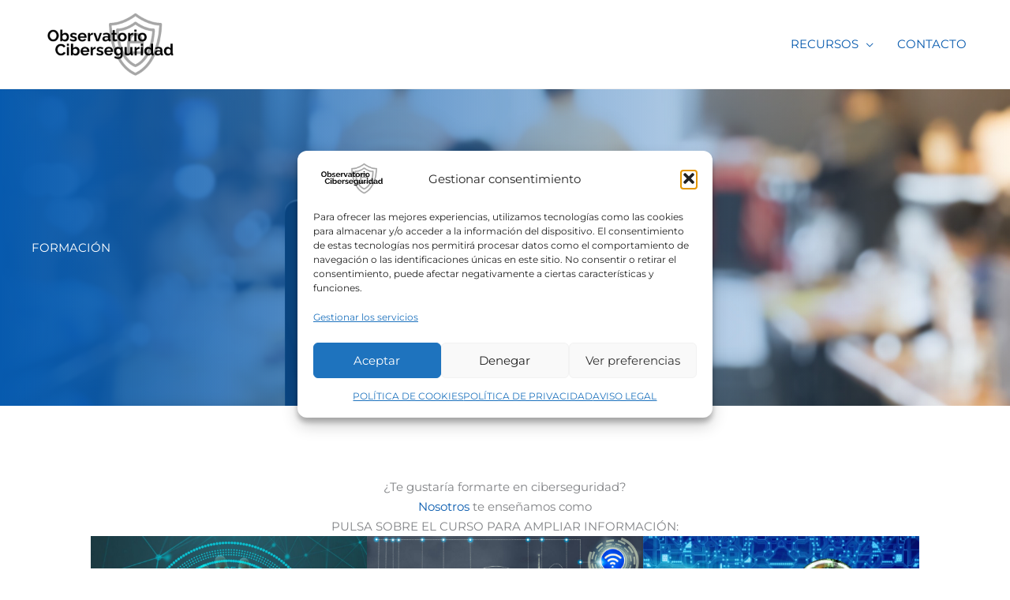

--- FILE ---
content_type: text/plain
request_url: https://www.google-analytics.com/j/collect?v=1&_v=j102&a=1402128726&t=pageview&_s=1&dl=https%3A%2F%2Fobservatoriociber.org%2Fformacion%2F&ul=en-us%40posix&dt=Formaci%C3%B3n%20-%20Observatorio%20Nacional%20de%20Ciberseguridad&sr=1280x720&vp=1280x720&_u=YADAAEABAAAAACAAI~&jid=1462917561&gjid=668829767&cid=1263680000.1762161784&tid=UA-119547600-1&_gid=1554846429.1762161784&_r=1&_slc=1&gtm=45He5at1n81W45T5D3v848730611za200zd848730611&gcd=13l3l3l3l1l1&dma=0&tag_exp=101509157~103116026~103200004~103233427~104527907~104528501~104684208~104684211~104948813~105322304~115480710~115583767~115616986~115938466~115938469~116217636~116217638~116253087~116253089&z=460250669
body_size: -452
content:
2,cG-CD3RQ7E7V3